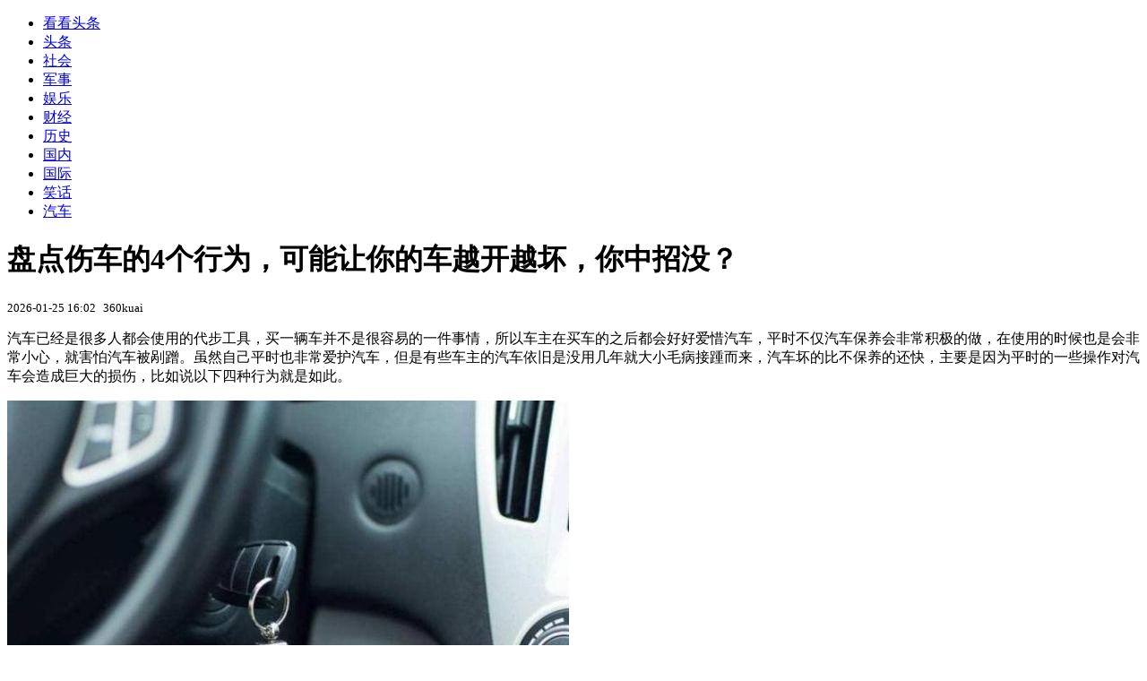

--- FILE ---
content_type: text/html; charset=utf-8
request_url: https://kan.china.com/read/1311756.html
body_size: 6906
content:
<!DOCTYPE html>
<!--[if lte IE 6 ]><html class="ie ie6 lte-ie7 lte-ie8" lang="zh-CN"><![endif]-->
<!--[if IE 7 ]><html class="ie ie7 lte-ie7 lte-ie8" lang="zh-CN"><![endif]-->
<!--[if IE 8 ]><html class="ie ie8 lte-ie8" lang="zh-CN"><![endif]-->
<!--[if IE 9 ]><html class="ie ie9" lang="zh-CN"><![endif]-->
<!--[if (gt IE 9)|!(IE)]><!--><html lang="zh-CN"><!--<![endif]-->
    <head>
        <meta http-equiv="X-UA-Compatible" content="IE=edge,chrome=1" />
        <meta http-equiv="Content-Type" content="text/html; charset=utf-8" />
        <title>盘点伤车的4个行为，可能让你的车越开越坏，你中招没？_看看头条_中华网</title>
        <meta name="keywords" content="汽车,车主,行为" />
        <meta name="description" content="汽车已经是很多人都会使用的代步工具，买一辆车并不是很容易的一件事情，所以车主在买车的之后都会好好爱惜汽车，平时不仅汽车保养会非常积极的做，在使用的时候也是会非常小心，就" />
        <meta name="renderer" content="webkit" />
        <link href="//k-static.appmobile.cn/media/css/article.min.css?_v=0308" rel="stylesheet" media="screen" type="text/css" />
        <script type="text/javascript">
        var _hmt = _hmt || [];
        window.pageType = 'article';
        var pagingInfo = {id:1311756, total:2, now:1, tid:'10', mid:'16',arcrank:'0'};
        </script>
        <script type="text/javascript" src="//k-static.appmobile.cn/media/js/min.page.js?_v=0308"></script>
        <script type="text/javascript" src="//dup.baidustatic.com/js/ds.js"></script>
        <base target="_blank" /><!--[if lte IE 6]></base><![endif]-->
    </head>
    <body class="new0103 articleview">
        <div class="site-top-nav">
            <div class="container">
                <ul class="left">
                    <li class="home"><a href="/">看看头条</a></li>
                    <li><a href="/">头条</a></li>
                    
                    <li><a href="/shehui/">社会</a></li>
                    
                    <li><a href="/junshi/">军事</a></li>
                    
                    <li><a href="/yule/">娱乐</a></li>
                    
                    <li><a href="/caijing/">财经</a></li>
                    
                    <li><a href="/lishi/">历史</a></li>
                    
                    <li><a href="/guonei/">国内</a></li>
                    
                    <li><a href="/guoji/">国际</a></li>
                    
                    <li><a href="/xiaohua/">笑话</a></li>
                    <li><a class="active" href="/qiche/">汽车</a></li>
                    <!--li><a href="http://www.tiyuxiu.com/qd/kan/" data-tracker="no">体育</a></li-->
                </ul>
                <ul class="right">
                </ul>
            </div>
        </div>

        <div class="container main-container clear clearfix">
            <div class="pleft mt10">
                <div class="article-header">
                    <h1 class="title">盘点伤车的4个行为，可能让你的车越开越坏，你中招没？</h1>
                    <div class="info">
                        <div class="left">
                            <small id="article-date">2026-01-25 16:02</small>&nbsp;
                            <small id="article-source">360kuai</small>
                        </div>
                        <div class="right">
                        </div>
                    </div>
                </div>
                <!-- /place -->
                <div class="viewbox">
                    <div id="main-content" class="content">
                        <div class="mxm mxm-inner">
                            <script type="text/javascript">loadSpecialMM('article_inner');</script>
                        </div>
                        <p>汽车已经是很多人都会使用的代步工具，买一辆车并不是很容易的一件事情，所以车主在买车的之后都会好好爱惜汽车，平时不仅汽车保养会非常积极的做，在使用的时候也是会非常小心，就害怕汽车被剐蹭。虽然自己平时也非常爱护汽车，但是有些车主的汽车依旧是没用几年就大小毛病接踵而来，汽车坏的比不保养的还快，主要是因为平时的一些操作对汽车会造成巨大的损伤，比如说以下四种行为就是如此。</p>
<p><img itemprop="image" src="//k-static.appmobile.cn/uploads/ext/a/t01855b0558f1b7dada.jpg" data-iwidth="627" data-iheight="379" /><script>article.mmbox.load();</script></p>
<p>第一个行为就是在熄火的之后还继续使用汽车的电量。有些车主在停车之后不会立即下车，而是在车内再坐一会，将车内的空调、音响等用电设备继续开着，如果手机没电的话还会在车上充会电。不过有一点大家都是知道的，就是在汽车熄火后发电机就不会继续工作，车上用电设备需要的电量是蓄电池提供的，如果在熄火之后还长时间的使用汽车上的电量，不那么蓄电池就会处于亏电状态，如果蓄电池的电量不充足，那么下次启动车辆的时候，汽车就不能正常打火。如果蓄电池经常会发生亏电现象，那么蓄电池的使用寿命也会被大大缩减，所以有的车主就会经常的更换蓄电池。</p>
<p><img itemprop="image" src="//k-static.appmobile.cn/uploads/ext/a/t01cc1e7869a0353a7d.jpg" data-iwidth="1260" data-iheight="709" /><script>article.mmbox.load();</script></p>
<p>第二个行为就是有车却不经常开车。有些人买车不开车的原因有很多，有些车主看到现在的油价就不想继续开车，有些车主看到现在的堵车现象如此严重感觉还没有骑电动车方便。虽然原因不同但是最终的结果都是相同，买车之后不经常开车也是会让汽车出现损伤的，首先轮胎因为经常只有一部分是和地面接触，所以这一部分就会受到很大的压力并且会出现问题，其次就是不经常开车会导致空气内的灰尘会进入车内与汽车的零件接触，导致零件出现老化问题。如果平时不想使用汽车，也可以在下班之后开着汽车逛个四十分钟，对汽车也是有很大的好处的。</p>

                    </div>
                    
                    <div class="mxm">
                        <script type="text/javascript">loadSpecialMM('article_780x90_1');</script>
                    </div>
                    
                    <div id="page-area" class="pages article_pages">
                        <div class="pagelist"><a target='_self' class='curent' href='javascript:void(0);'>1</a><a target='_self' href='1311756_2.html'>2</a><a class='next' target='_self' href='1311756_2.html'>下一页</a></div>
                    </div>
                    <script type="text/javascript">article.optimizationPage();</script>
                    
                    <!--div class="mxm mxm-780x90" style="height:300px;display:block;"-->
                    <div class="mxm" style="display:block;">
                        <!--script type="text/javascript">loadSSP({id:adconfig.ids.article_780x90_2});</script-->
                        <script type="text/javascript">baiduUnion.load("u6179386");</script>
                    </div>
                </div>
                
                <div class="page_recommended clearfix">
                    <div id="article-recommend" class="article-recommend">
                        <div class="bd right-list">
                            <div class="bdwrap">
                                <ul></ul>
                            </div>
                            <a href="/?location=bottom" class="more hidden">
                                <i>+</i>
                                <span>加载更多精彩新闻</span>
                            </a>
                        </div>
                        <div class="loading"></div>
                    </div>
                </div>
            </div>

            <div class="pright mt10">
                <div class="mxm mb10" style="display:block;">
                    <script type="text/javascript">baiduUnion.load("u3498624");</script>
                </div>
                <div class="mxm mb10">
                    <script type="text/javascript">loadSpecialMM('article_square_002');</script>
                </div>
                <div id="right-image-list" class="box-warp image-list clearfix mb10">
                    <div class="box-hd"><div class="title_h3 blue_line">频道热点</div>
                        <span class="more"><a href="/qiche/">更多</a></span>
                    </div>
                    <div class="box-bd">
                        <ul id="right-slide-1"><li><a class="image" href="https://kan.china.com/article/6817428.html" title="70岁成龙入驻某社交平台：自曝患病已久，两鬓斑白太心疼，姚晨留言"><img src="/uploads/ext/ifeng1/w240_h135_q90/x0.ifengimg.com/ucms/2026_05/B5043CD2E22A86F79DF763C00EE2D5746F697156_size186_w1080_h1773.jpg"></a><p><a href="https://kan.china.com/article/6817428.html" title="70岁成龙入驻某社交平台：自曝患病已久，两鬓斑白太心疼，姚晨留言">70岁成龙入驻某社交平台：自曝患病已久，两鬓斑白太心疼，姚晨留言</a></p></li><li><a class="image" href="https://kan.china.com/article/5302889.html" title="噩耗传来，香港知名女星乳癌扩散至淋巴肝脏，入院输血情况危急"><img src="/uploads/ext/ifeng1/w240_h135_q90/x0.ifengimg.com/ucms/2026_05/F0CF6CE89289798AB67D9CE7CAEA5E8DC07B0FBF_size54_w731_h596.jpg"></a><p><a href="https://kan.china.com/article/5302889.html" title="噩耗传来，香港知名女星乳癌扩散至淋巴肝脏，入院输血情况危急">噩耗传来，香港知名女星乳癌扩散至淋巴肝脏，入院输血情况危急</a></p></li><li><a class="image" href="https://kan.china.com/article/5407031.html" title="金晨多个代言或受影响！阿迪达斯官旗客服称金晨仍为代言人"><img src="/uploads/ext/ifeng1/w240_h135_q90/x0.ifengimg.com/ucms/2026_05/807891E33148A02E1D1B9973C478B0D1FEAF8CB2_size49_w960_h540.jpg"></a><p><a href="https://kan.china.com/article/5407031.html" title="金晨多个代言或受影响！阿迪达斯官旗客服称金晨仍为代言人">金晨多个代言或受影响！阿迪达斯官旗客服称金晨仍为代言人</a></p></li><li><a class="image" href="https://kan.china.com/article/5070562.html" title="金晨仍未回应，直播代言取消，多部待播作品恐受影响"><img src="/uploads/ext/ifeng1/w240_h135_q90/x0.ifengimg.com/ucms/2026_05/B4D67A3D0C7DE7DEE0795603B4B8537E1F7484A7_size495_w701_h634.png"></a><p><a href="https://kan.china.com/article/5070562.html" title="金晨仍未回应，直播代言取消，多部待播作品恐受影响">金晨仍未回应，直播代言取消，多部待播作品恐受影响</a></p></li><li><a class="image" href="https://kan.china.com/article/6226045.html" title="《末日逃生2：迁移》今日上映 后末日时代降临 地球处于崩坏边缘"><img src="/uploads/ext/ifeng1/w240_h135_q90/x0.ifengimg.com/ucms/2026_05/FD3C6C4EB1F5931A5C55A306B3B6FF1513D814D7_size3715_w2160_h3840.jpg"></a><p><a href="https://kan.china.com/article/6226045.html" title="《末日逃生2：迁移》今日上映 后末日时代降临 地球处于崩坏边缘">《末日逃生2：迁移》今日上映 后末日时代降临 地球处于崩坏边缘</a></p></li><li><a class="image" href="https://kan.china.com/article/5232455.html" title="如何用AI半天打造爆款神曲？网易云音乐专访AI音乐人漫游会议室"><img src="/uploads/ext/ifeng1/w240_h135_q90/x0.ifengimg.com/ucms/2026_05/8538AE4C39DDD9C91A5E0BF7A5601689FD24DCCE_size217_w550_h1103.jpg"></a><p><a href="https://kan.china.com/article/5232455.html" title="如何用AI半天打造爆款神曲？网易云音乐专访AI音乐人漫游会议室">如何用AI半天打造爆款神曲？网易云音乐专访AI音乐人漫游会议室</a></p></li><li class="hide"><a href="https://soft.china.com/article/1883917.html?f=060201">华为鸿蒙6发布！B站首发支持HDR Vivid直播：画质首次超越录播</a></li><li class="hide"><a href="https://soft.china.com/article/2216705.html?f=060201">鸿蒙6碰一碰大升级：手机、电脑都能碰 分享方便了</a></li><li class="hide"><a href="https://soft.china.com/article/2601241.html?f=060201">大厂齐聚发力鸿蒙6！国产操作系统生态迈入“从1到100”加速成长期</a></li><li class="hide"><a href="https://soft.china.com/article/2327732.html?f=060201">华为Mate 70系列率先尝鲜 一图读懂鸿蒙6：史上最流畅的鸿蒙系统</a></li></ul>
                    </div>
                </div>
                <script type="text/javascript">
                mediavFlow.rightSide({container:'#right-slide-1'});
                </script>
                <div class="mxm mb10" style="display:block;">
                    <script type="text/javascript">baiduUnion.load('u3497724');</script>
                    <!--script type="text/javascript">loadSSP({id:adconfig.ids.article_square_003});</script-->
                </div>
                <div class="box-warp clearfix list-top10 mb10" style="display:block;">
                    <div class="box-hd">
                        <div class="title_h3 blue_line">今日关注</div>
                        <span class="more"><a href="/hotword/">更多</a></span>
                    </div>
                    <div class="box-bd">
                        <ul id="today-hotlist" class="list-item fs15">
                            <li ><a href="https://kan.china.com/article/5768944.html" title="革命卫队海军司令遭暗杀？伊媒：谣言，这是心理战" target="_blank">革命卫队海军司令遭暗杀？伊媒：谣言，这是心理战</a></li>
<li ><a href="https://kan.china.com/article/5925915.html" title="“美国的意思是，拉美对中国卖卖货得了，现代化？数字化？都别想了”" target="_blank">“美国的意思是，拉美对中国卖卖货得了，现代化？数字化？都别想了”</a></li>
<li ><a href="https://kan.china.com/article/6812875.html" title="56岁阿姨重新“养自己”，获944万赞！网友：“姨，太会写了！”" target="_blank">56岁阿姨重新“养自己”，获944万赞！网友：“姨，太会写了！”</a></li>
<li ><a href="https://kan.china.com/article/5126001.html" title="港姐市场也不好，沦落至夜场卖唱，公开称找男友，奔放展示好身材" target="_blank">港姐市场也不好，沦落至夜场卖唱，公开称找男友，奔放展示好身材</a></li>
<li ><a href="https://kan.china.com/article/5228950.html" title="打还是谈？美国伊朗“红线”对决" target="_blank">打还是谈？美国伊朗“红线”对决</a></li>
<li ><a href="https://kan.china.com/article/6735909.html" title="敏感时刻，美军“超级大黄蜂”战机从“林肯”号航母上起飞“开展例行飞行作业”" target="_blank">敏感时刻，美军“超级大黄蜂”战机从“林肯”号航母上起飞“开展例行飞行作业”</a></li>
<li ><a href="https://kan.china.com/article/6762543.html" title="海上飞行表演有何不同？专家解析4大难点" target="_blank">海上飞行表演有何不同？专家解析4大难点</a></li>
<li ><a href="https://kan.china.com/article/6520075.html" title="罕见画面公开！歼-20体系化试飞有何意义？" target="_blank">罕见画面公开！歼-20体系化试飞有何意义？</a></li>
<li  class="hide"><a href="https://kan.china.com/article/5090205.html" title="古特雷斯：全球问题无法通过美国“发号施令”解决，多边主义正遭到攻击" target="_blank">古特雷斯：全球问题无法通过美国“发号施令”解决，多边主义正遭到攻击</a></li>
<li  class="hide"><a href="https://kan.china.com/article/6827379.html" title="2026年春运下周一启动，进出京客流总量将达1.1亿人次" target="_blank">2026年春运下周一启动，进出京客流总量将达1.1亿人次</a></li>
<li  class="hide"><a href="https://kan.china.com/article/5337342.html" title="一句“再忙也要好好吃饭”暖哭毕业生，食堂阿姨刘晓梅受邀去春晚！" target="_blank">一句“再忙也要好好吃饭”暖哭毕业生，食堂阿姨刘晓梅受邀去春晚！</a></li>
<li  class="hide"><a href="https://kan.china.com/article/5874489.html" title="联合国面临财政崩溃，资金可能在7月前耗尽！古特雷斯发声" target="_blank">联合国面临财政崩溃，资金可能在7月前耗尽！古特雷斯发声</a></li>
<li  class="hide"><a href="https://kan.china.com/article/6338106.html" title="1→3！“美国出口限制下，更多中企跻身全球芯片设备制造商20强”" target="_blank">1→3！“美国出口限制下，更多中企跻身全球芯片设备制造商20强”</a></li>
<li  class="hide"><a href="https://kan.china.com/article/6561290.html" title="被特朗普提名当日，新一批爱泼斯坦案文件中也出现他的名字" target="_blank">被特朗普提名当日，新一批爱泼斯坦案文件中也出现他的名字</a></li>
<li  class="hide"><a href="https://kan.china.com/article/6925097.html" title="唐宁街10号官宣：泡泡玛特欧洲总部将设在伦敦" target="_blank">唐宁街10号官宣：泡泡玛特欧洲总部将设在伦敦</a></li>

                        </ul>
                    </div>
                </div>
                <div class="mxm mb10" style="display:block;">
                    <script type="text/javascript">baiduUnion.load('u3497742');</script>
                    <!--script type="text/javascript">loadSSP({id:adconfig.ids.article_square_005});</script-->
                </div>
                <div id="sidebar-follow" style="position:relative;">
                    <div class="box-warp clearfix mb10">
                        <div class="box-hd">
                            <div class="title_h3 blue_line">频道精选</div>
                            <span class="more"><a href="/qiche/">更多</a></span>
                        </div>
                        <div class="box-bd">
                            <div class="list-img">
                                <ol>
                                    
                                </ol>
                            </div>
                        </div>
                    </div>
                    <div class="mxm mb10" style="display:block;">
                        <script type="text/javascript">baiduUnion.load('u3530327');</script>
                        <!--script type="text/javascript">loadSSP({id:adconfig.ids.article_square_006});</script-->
                    </div>
                    <div class="mxm mb10" style="display:block;">
                        <script type="text/javascript">baiduUnion.load('u4430965');</script>
                        <!--script type="text/javascript">loadSSP({id:adconfig.ids.article_square_007});</script-->
                    </div>
<!--                    <div class="mxm mxm-336x280">
                        <script type="text/javascript">loadSSP({id:adconfig.ids.article_square_008});</script>
                    </div>-->
                </div>
            </div>
            <!-- /pright -->
        </div>
        <script type="text/javascript">
            article.count(1311756, 16);
        </script>
        
        

        <div id="sidenav" class="sidenav">
            <ul>
                <li class="home"><a href="/">首页</a></li>
                <li class="channel"><a target="_self" href="/qiche/">频道</a></li>
                <li class="hot"><a href="/hotword/">热点</a></li>
        <!--li class="qrcodex weixin">
            <a target="_self" href="javascript:void(0);">微信</a>
            <div class="qrcodex-box">
                <div class="img"></div>
                <div class="text">微信扫一扫，关注公众号</div>
            </div>
        </li-->
                <li class="bottom"><a target="_self" href="javascript:void(0);" onclick="pageInfo.bottom();">底部</a></li>
                <li class="top hidden"><a target="_self" href="javascript:void(0);" onclick="pageInfo.top();">顶部</a></li>
            </ul>
            <div id="mediav-hudong"></div>
        </div>

        <!--script type="text/javascript">loadSSP({id:adconfig.ids.float_right});</script-->

        <script type="text/javascript">
    $('img.delay').lazyload({effect:'show'});
    $('img.delay-right').lazyload({effect:'show'});
</script>
<div class="footer_copyright">
    <div class="container">
        <div class="abouts">
            <!--a href="https://soft.china.com/" data-tracker="no">中华网软件</a-->
            <a href="/about/contact.html" data-tracker="no">联系我们</a>
        </div>
        <span>&copy; 中华网 &nbsp;&nbsp; <a href="https://beian.miit.gov.cn/" data-tracker="no" target="_blank">京ICP备18035944号-2</a></span>
    </div>
</div>
<div style="display:none;">
<script type="text/javascript">effectTracker.tongji();</script>
<script>
var _hmt = _hmt || [];
(function() {
  var hm = document.createElement("script");
  hm.src = "https://hm.baidu.com/hm.js?" + (window.location.hostname=='kankan.china.com' ? 'cc8b2a9111850183eca9999696b6e0ec' : 'af6d8290f34ae4058b169a282c9468d5');
  var s = document.getElementsByTagName("script")[0]; 
  s.parentNode.insertBefore(hm, s);
})();
</script>
</div>

    </body>
</html>
